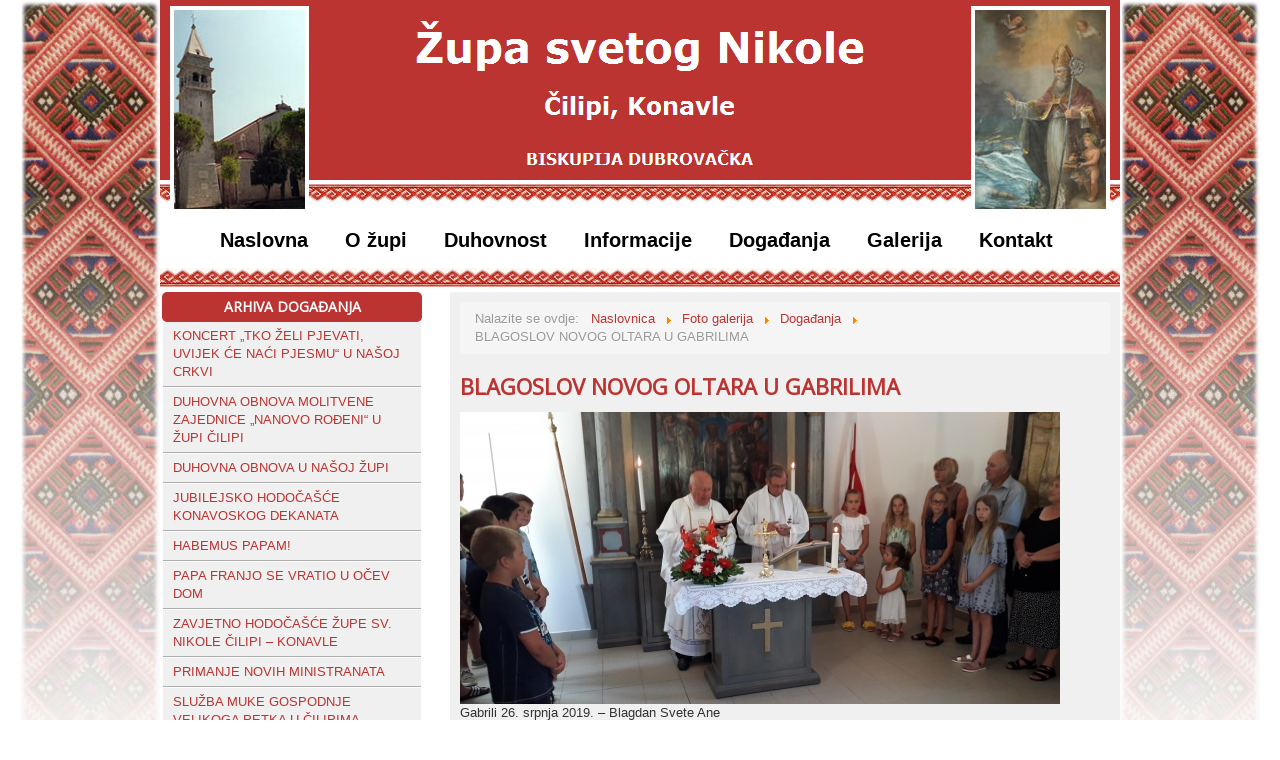

--- FILE ---
content_type: text/html; charset=utf-8
request_url: https://sveti-nikola-cilipi.hr/foto-galerija/blagoslov-novog-oltara-u-gabrilima
body_size: 34597
content:
<!DOCTYPE html>
<html prefix="og: http://ogp.me/ns#" xmlns="http://www.w3.org/1999/xhtml" xml:lang="hr-hr" lang="hr-hr" dir="ltr">
<head>
	
	  <meta charset="utf-8" />
  <base href="https://sveti-nikola-cilipi.hr/foto-galerija/blagoslov-novog-oltara-u-gabrilima" />
  <meta name="title" content="BLAGOSLOV NOVOG OLTARA U GABRILIMA" />
  <meta name="author" content="Vlaho Car" />
  <meta property="og:url" content="https://sveti-nikola-cilipi.hr/foto-galerija/blagoslov-novog-oltara-u-gabrilima" />
  <meta property="og:title" content="BLAGOSLOV NOVOG OLTARA U GABRILIMA - Župa svetog Nikole, Čilipi, Konavle, Hrvatska" />
  <meta property="og:type" content="article" />
  <meta property="og:image" content="https://sveti-nikola-cilipi.hr/media/k2/items/cache/8ee107fb8e11fa27c5eb0c84c03d7dff_M.jpg" />
  <meta name="image" content="https://sveti-nikola-cilipi.hr/media/k2/items/cache/8ee107fb8e11fa27c5eb0c84c03d7dff_M.jpg" />
  <meta property="og:description" content="Gabrili 26. srpnja 2019. – Blagdan Svete AneBratstvo svetog Dimitrija u Gabrilima slavi Svetu Anu kao svoju dugogodišnju drugotnog za&amp;sca..." />
  <meta name="description" content="Gabrili 26. srpnja 2019. – Blagdan Svete AneBratstvo svetog Dimitrija u Gabrilima slavi Svetu Anu kao svoju dugogodišnju drugotnog za&amp;sca..." />
  <meta name="generator" content="Joomla! - Open Source Content Management" />
  <title>BLAGOSLOV NOVOG OLTARA U GABRILIMA - Župa svetog Nikole, Čilipi, Konavle, Hrvatska</title>
  <link href="/templates/protostar/favicon.ico" rel="shortcut icon" type="image/vnd.microsoft.icon" />
  <link rel="stylesheet" href="/media/k2/assets/css/magnific-popup.css?v2.7.0" />
  <link rel="stylesheet" href="/media/k2/assets/css/k2.fonts.css?v2.7.0" />
  <link rel="stylesheet" href="/components/com_k2/css/k2.css?v2.7.0" />
  <link rel="stylesheet" href="/templates/protostar/css/template.css" />
  <link rel="stylesheet" href="/templates/protostar/css/user.css?bd0967e9b28e02eea880f8b8c6d4210f" />
  <script src="/media/jui/js/jquery.min.js"></script>
  <script src="/media/jui/js/jquery-noconflict.js"></script>
  <script src="/media/jui/js/jquery-migrate.min.js"></script>
  <script src="/media/k2/assets/js/jquery.magnific-popup.min.js?v2.7.0"></script>
  <script src="/media/k2/assets/js/k2.frontend.js?v2.7.0&amp;sitepath=/"></script>
  <script src="/media/jui/js/bootstrap.min.js"></script>
  <script src="/templates/protostar/js/template.js"></script>
  <script type="text/javascript">
jQuery(document).ready(function(){
	jQuery('.hasTooltip').tooltip({"html": true,"container": "body"});
});
  </script>

				<link href='//fonts.googleapis.com/css?family=Open+Sans' rel='stylesheet' type='text/css' />
		<style type="text/css">
			h1,h2,h3,h4,h5,h6,.site-title{
				font-family: 'Open Sans', sans-serif;
			}
		</style>
				<style type="text/css">
		a
		{
			color: #bb3431;
		}
		.nav-list > .active > a, .nav-list > .active > a:hover, .dropdown-menu li > a:hover, .dropdown-menu .active > a, .dropdown-menu .active > a:hover, .nav-pills > .active > a, .nav-pills > .active > a:hover,
		.btn-primary
		{
			background: #bb3431;
		}
	</style>
		<!--[if lt IE 9]>
		<script src="/media/jui/js/html5.js"></script>
	<![endif]-->
</head>

<body class="site com_k2 view-item no-layout no-task itemid-156">

	<!-- Body -->
	<div class="body">

		<div class="container">
				<div id="lijevo_bck"> 
				</div>
				<div id="desno_bck"> 
				</div>
						<div class="moduletable">
						

<div class="custom"  >
	<p><img src="/images/logo.jpg" alt="logo" style="display: block; margin-left: auto; margin-right: auto;" /></p></div>
		</div>
	
							<nav class="navigation" role="navigation">
					<div class="navbar pull-left">
						<a class="btn btn-navbar collapsed" data-toggle="collapse" data-target=".nav-collapse">
							<span class="icon-bar"></span>
							<span class="icon-bar"></span>
							<span class="icon-bar"></span>
						</a>
					</div>
					<div class="nav-collapse">
						<ul class="nav menu nav-pills">
<li class="item-101"><a href="/" >Naslovna</a></li><li class="item-107 deeper parent"><a href="#" >O župi</a><ul class="nav-child unstyled small"><li class="item-113"><a href="/o-zupi/konaovski-dekanat" >Konavoski dekanat</a></li><li class="item-128"><a href="/o-zupi/ministranti" >Ministranti</a></li><li class="item-129"><a href="/o-zupi/nas-zastitnik" >Naš zaštitnik</a></li><li class="item-130"><a href="/o-zupi/povijest-zupe" >Povijest župe</a></li><li class="item-131"><a href="/o-zupi/zupna-bratstva" >Župna bratstva</a></li><li class="item-132"><a href="/o-zupi/zupni-susradnici" >Župni suradnici</a></li><li class="item-133"><a href="/o-zupi/zupni-zborovi" >Župni zborovi</a></li><li class="item-134"><a href="/o-zupi/zupnik" >Župnik</a></li></ul></li><li class="item-108"><a href="/duhovnost" >Duhovnost</a></li><li class="item-109 deeper parent"><a href="#" >Informacije</a><ul class="nav-child unstyled small"><li class="item-135"><a href="/informacije/raspored-ispovijedi" >Raspored ispovijedi</a></li><li class="item-136"><a href="/informacije/sakramenti" >Sakramenti</a></li><li class="item-138"><a href="/informacije/statistika" >Statistika</a></li><li class="item-140"><a href="/informacije/raspored-svetih-misa" >Raspored svetih misa</a></li><li class="item-141"><a href="/informacije/raspored-blagoslova" >Raspored blagoslova</a></li></ul></li><li class="item-110"><a href="/dogadanja-lista" >Događanja</a></li><li class="item-111 deeper parent"><a href="#" >Galerija</a><ul class="nav-child unstyled small"><li class="item-114"><a href="/galerija/foto-galerija" >Foto galerija</a></li><li class="item-115"><a href="/galerija/video-galerija" >Video galerija</a></li></ul></li><li class="item-112"><a href="/kontakt" >Kontakt</a></li></ul>

					</div>
				</nav>
						<div class="row-fluid">
							<div id="donji_vez"> 
				</div>
								
									<div id="aside" class="span3">
						<!-- Begin Right Sidebar -->
						<div class="well "><h3 class="page-header">Arhiva događanja</h3>
<div id="k2ModuleBox92" class="k2ItemsBlock">

	
	  <ul>
        <li class="even">

      <!-- Plugins: BeforeDisplay -->
      
      <!-- K2 Plugins: K2BeforeDisplay -->
      
      
            <a class="moduleItemTitle" href="/foto-galerija/koncert-tko-zeli-pjevati-uvijek-ce-naci-pjesmu-u-nasoj-crkvi">KONCERT „TKO ŽELI PJEVATI, UVIJEK ĆE NAĆI PJESMU“ U NAŠOJ CRKVI</a>
      
      
      <!-- Plugins: AfterDisplayTitle -->
      
      <!-- K2 Plugins: K2AfterDisplayTitle -->
      
      <!-- Plugins: BeforeDisplayContent -->
      
      <!-- K2 Plugins: K2BeforeDisplayContent -->
      
      
      
      <div class="clr"></div>

      
      <div class="clr"></div>

      <!-- Plugins: AfterDisplayContent -->
      
      <!-- K2 Plugins: K2AfterDisplayContent -->
      
      
      
      
      
			
			
			
      <!-- Plugins: AfterDisplay -->
      
      <!-- K2 Plugins: K2AfterDisplay -->
      
      <div class="clr"></div>
    </li>
        <li class="odd">

      <!-- Plugins: BeforeDisplay -->
      
      <!-- K2 Plugins: K2BeforeDisplay -->
      
      
            <a class="moduleItemTitle" href="/foto-galerija/duhovna-obova-molitvene-zajednice-nanovo-rodeni-u-zupi-cilipi">DUHOVNA OBNOVA MOLITVENE ZAJEDNICE „NANOVO ROĐENI“ U ŽUPI ČILIPI</a>
      
      
      <!-- Plugins: AfterDisplayTitle -->
      
      <!-- K2 Plugins: K2AfterDisplayTitle -->
      
      <!-- Plugins: BeforeDisplayContent -->
      
      <!-- K2 Plugins: K2BeforeDisplayContent -->
      
      
      
      <div class="clr"></div>

      
      <div class="clr"></div>

      <!-- Plugins: AfterDisplayContent -->
      
      <!-- K2 Plugins: K2AfterDisplayContent -->
      
      
      
      
      
			
			
			
      <!-- Plugins: AfterDisplay -->
      
      <!-- K2 Plugins: K2AfterDisplay -->
      
      <div class="clr"></div>
    </li>
        <li class="even">

      <!-- Plugins: BeforeDisplay -->
      
      <!-- K2 Plugins: K2BeforeDisplay -->
      
      
            <a class="moduleItemTitle" href="/foto-galerija/duhovna-obnova">DUHOVNA OBNOVA U NAŠOJ ŽUPI</a>
      
      
      <!-- Plugins: AfterDisplayTitle -->
      
      <!-- K2 Plugins: K2AfterDisplayTitle -->
      
      <!-- Plugins: BeforeDisplayContent -->
      
      <!-- K2 Plugins: K2BeforeDisplayContent -->
      
      
      
      <div class="clr"></div>

      
      <div class="clr"></div>

      <!-- Plugins: AfterDisplayContent -->
      
      <!-- K2 Plugins: K2AfterDisplayContent -->
      
      
      
      
      
			
			
			
      <!-- Plugins: AfterDisplay -->
      
      <!-- K2 Plugins: K2AfterDisplay -->
      
      <div class="clr"></div>
    </li>
        <li class="odd">

      <!-- Plugins: BeforeDisplay -->
      
      <!-- K2 Plugins: K2BeforeDisplay -->
      
      
            <a class="moduleItemTitle" href="/foto-galerija/jubilejsko-hodocasce-konavoskog-dekanata">JUBILEJSKO HODOČAŠĆE KONAVOSKOG DEKANATA</a>
      
      
      <!-- Plugins: AfterDisplayTitle -->
      
      <!-- K2 Plugins: K2AfterDisplayTitle -->
      
      <!-- Plugins: BeforeDisplayContent -->
      
      <!-- K2 Plugins: K2BeforeDisplayContent -->
      
      
      
      <div class="clr"></div>

      
      <div class="clr"></div>

      <!-- Plugins: AfterDisplayContent -->
      
      <!-- K2 Plugins: K2AfterDisplayContent -->
      
      
      
      
      
			
			
			
      <!-- Plugins: AfterDisplay -->
      
      <!-- K2 Plugins: K2AfterDisplay -->
      
      <div class="clr"></div>
    </li>
        <li class="even">

      <!-- Plugins: BeforeDisplay -->
      
      <!-- K2 Plugins: K2BeforeDisplay -->
      
      
            <a class="moduleItemTitle" href="/foto-galerija/habemus-papam">HABEMUS PAPAM!</a>
      
      
      <!-- Plugins: AfterDisplayTitle -->
      
      <!-- K2 Plugins: K2AfterDisplayTitle -->
      
      <!-- Plugins: BeforeDisplayContent -->
      
      <!-- K2 Plugins: K2BeforeDisplayContent -->
      
      
      
      <div class="clr"></div>

      
      <div class="clr"></div>

      <!-- Plugins: AfterDisplayContent -->
      
      <!-- K2 Plugins: K2AfterDisplayContent -->
      
      
      
      
      
			
			
			
      <!-- Plugins: AfterDisplay -->
      
      <!-- K2 Plugins: K2AfterDisplay -->
      
      <div class="clr"></div>
    </li>
        <li class="odd">

      <!-- Plugins: BeforeDisplay -->
      
      <!-- K2 Plugins: K2BeforeDisplay -->
      
      
            <a class="moduleItemTitle" href="/foto-galerija/papa-franjo">PAPA FRANJO SE VRATIO U OČEV DOM</a>
      
      
      <!-- Plugins: AfterDisplayTitle -->
      
      <!-- K2 Plugins: K2AfterDisplayTitle -->
      
      <!-- Plugins: BeforeDisplayContent -->
      
      <!-- K2 Plugins: K2BeforeDisplayContent -->
      
      
      
      <div class="clr"></div>

      
      <div class="clr"></div>

      <!-- Plugins: AfterDisplayContent -->
      
      <!-- K2 Plugins: K2AfterDisplayContent -->
      
      
      
      
      
			
			
			
      <!-- Plugins: AfterDisplay -->
      
      <!-- K2 Plugins: K2AfterDisplay -->
      
      <div class="clr"></div>
    </li>
        <li class="even">

      <!-- Plugins: BeforeDisplay -->
      
      <!-- K2 Plugins: K2BeforeDisplay -->
      
      
            <a class="moduleItemTitle" href="/foto-galerija/zavjetno-hodocasce-zupe-sv-nikole-cilipi-konavle">ZAVJETNO HODOČAŠĆE ŽUPE SV. NIKOLE ČILIPI – KONAVLE</a>
      
      
      <!-- Plugins: AfterDisplayTitle -->
      
      <!-- K2 Plugins: K2AfterDisplayTitle -->
      
      <!-- Plugins: BeforeDisplayContent -->
      
      <!-- K2 Plugins: K2BeforeDisplayContent -->
      
      
      
      <div class="clr"></div>

      
      <div class="clr"></div>

      <!-- Plugins: AfterDisplayContent -->
      
      <!-- K2 Plugins: K2AfterDisplayContent -->
      
      
      
      
      
			
			
			
      <!-- Plugins: AfterDisplay -->
      
      <!-- K2 Plugins: K2AfterDisplay -->
      
      <div class="clr"></div>
    </li>
        <li class="odd">

      <!-- Plugins: BeforeDisplay -->
      
      <!-- K2 Plugins: K2BeforeDisplay -->
      
      
            <a class="moduleItemTitle" href="/foto-galerija/primanje-noih-ministranata">PRIMANJE NOVIH MINISTRANATA</a>
      
      
      <!-- Plugins: AfterDisplayTitle -->
      
      <!-- K2 Plugins: K2AfterDisplayTitle -->
      
      <!-- Plugins: BeforeDisplayContent -->
      
      <!-- K2 Plugins: K2BeforeDisplayContent -->
      
      
      
      <div class="clr"></div>

      
      <div class="clr"></div>

      <!-- Plugins: AfterDisplayContent -->
      
      <!-- K2 Plugins: K2AfterDisplayContent -->
      
      
      
      
      
			
			
			
      <!-- Plugins: AfterDisplay -->
      
      <!-- K2 Plugins: K2AfterDisplay -->
      
      <div class="clr"></div>
    </li>
        <li class="even">

      <!-- Plugins: BeforeDisplay -->
      
      <!-- K2 Plugins: K2BeforeDisplay -->
      
      
            <a class="moduleItemTitle" href="/foto-galerija/sluzba-muke-gospodnje-velikoga-petka-u-cilipima">SLUŽBA MUKE GOSPODNJE VELIKOGA PETKA U ČILIPIMA</a>
      
      
      <!-- Plugins: AfterDisplayTitle -->
      
      <!-- K2 Plugins: K2AfterDisplayTitle -->
      
      <!-- Plugins: BeforeDisplayContent -->
      
      <!-- K2 Plugins: K2BeforeDisplayContent -->
      
      
      
      <div class="clr"></div>

      
      <div class="clr"></div>

      <!-- Plugins: AfterDisplayContent -->
      
      <!-- K2 Plugins: K2AfterDisplayContent -->
      
      
      
      
      
			
			
			
      <!-- Plugins: AfterDisplay -->
      
      <!-- K2 Plugins: K2AfterDisplay -->
      
      <div class="clr"></div>
    </li>
        <li class="odd">

      <!-- Plugins: BeforeDisplay -->
      
      <!-- K2 Plugins: K2BeforeDisplay -->
      
      
            <a class="moduleItemTitle" href="/foto-galerija/zbor-splitskih-lijecnica-u-cilipima">ZBOR SPLITSKIH LIJEČNICA U ČILIPIMA</a>
      
      
      <!-- Plugins: AfterDisplayTitle -->
      
      <!-- K2 Plugins: K2AfterDisplayTitle -->
      
      <!-- Plugins: BeforeDisplayContent -->
      
      <!-- K2 Plugins: K2BeforeDisplayContent -->
      
      
      
      <div class="clr"></div>

      
      <div class="clr"></div>

      <!-- Plugins: AfterDisplayContent -->
      
      <!-- K2 Plugins: K2AfterDisplayContent -->
      
      
      
      
      
			
			
			
      <!-- Plugins: AfterDisplay -->
      
      <!-- K2 Plugins: K2AfterDisplay -->
      
      <div class="clr"></div>
    </li>
        <li class="even">

      <!-- Plugins: BeforeDisplay -->
      
      <!-- K2 Plugins: K2BeforeDisplay -->
      
      
            <a class="moduleItemTitle" href="/foto-galerija/ispracaj-pok-mare-barisic-2-2">ISPRAĆAJ POK. MARIJE BARIŠIĆ</a>
      
      
      <!-- Plugins: AfterDisplayTitle -->
      
      <!-- K2 Plugins: K2AfterDisplayTitle -->
      
      <!-- Plugins: BeforeDisplayContent -->
      
      <!-- K2 Plugins: K2BeforeDisplayContent -->
      
      
      
      <div class="clr"></div>

      
      <div class="clr"></div>

      <!-- Plugins: AfterDisplayContent -->
      
      <!-- K2 Plugins: K2AfterDisplayContent -->
      
      
      
      
      
			
			
			
      <!-- Plugins: AfterDisplay -->
      
      <!-- K2 Plugins: K2AfterDisplay -->
      
      <div class="clr"></div>
    </li>
        <li class="odd">

      <!-- Plugins: BeforeDisplay -->
      
      <!-- K2 Plugins: K2BeforeDisplay -->
      
      
            <a class="moduleItemTitle" href="/foto-galerija/svi-sveti-i-dusni-dan-na-groblju-svete-nedjelje">SVI SVETI I DUŠNI DAN NA GROBLJU SVETE NEDJELJE</a>
      
      
      <!-- Plugins: AfterDisplayTitle -->
      
      <!-- K2 Plugins: K2AfterDisplayTitle -->
      
      <!-- Plugins: BeforeDisplayContent -->
      
      <!-- K2 Plugins: K2BeforeDisplayContent -->
      
      
      
      <div class="clr"></div>

      
      <div class="clr"></div>

      <!-- Plugins: AfterDisplayContent -->
      
      <!-- K2 Plugins: K2AfterDisplayContent -->
      
      
      
      
      
			
			
			
      <!-- Plugins: AfterDisplay -->
      
      <!-- K2 Plugins: K2AfterDisplay -->
      
      <div class="clr"></div>
    </li>
        <li class="even">

      <!-- Plugins: BeforeDisplay -->
      
      <!-- K2 Plugins: K2BeforeDisplay -->
      
      
            <a class="moduleItemTitle" href="/foto-galerija/krizma-u-cilipima">KRIZMA U ČILIPIMA</a>
      
      
      <!-- Plugins: AfterDisplayTitle -->
      
      <!-- K2 Plugins: K2AfterDisplayTitle -->
      
      <!-- Plugins: BeforeDisplayContent -->
      
      <!-- K2 Plugins: K2BeforeDisplayContent -->
      
      
      
      <div class="clr"></div>

      
      <div class="clr"></div>

      <!-- Plugins: AfterDisplayContent -->
      
      <!-- K2 Plugins: K2AfterDisplayContent -->
      
      
      
      
      
			
			
			
      <!-- Plugins: AfterDisplay -->
      
      <!-- K2 Plugins: K2AfterDisplay -->
      
      <div class="clr"></div>
    </li>
        <li class="odd">

      <!-- Plugins: BeforeDisplay -->
      
      <!-- K2 Plugins: K2BeforeDisplay -->
      
      
            <a class="moduleItemTitle" href="/foto-galerija/zupa-cilipi-na-festi-sv-vlaha">ŽUPA ČILIPI NA FESTI SV. VLAHA</a>
      
      
      <!-- Plugins: AfterDisplayTitle -->
      
      <!-- K2 Plugins: K2AfterDisplayTitle -->
      
      <!-- Plugins: BeforeDisplayContent -->
      
      <!-- K2 Plugins: K2BeforeDisplayContent -->
      
      
      
      <div class="clr"></div>

      
      <div class="clr"></div>

      <!-- Plugins: AfterDisplayContent -->
      
      <!-- K2 Plugins: K2AfterDisplayContent -->
      
      
      
      
      
			
			
			
      <!-- Plugins: AfterDisplay -->
      
      <!-- K2 Plugins: K2AfterDisplay -->
      
      <div class="clr"></div>
    </li>
        <li class="even">

      <!-- Plugins: BeforeDisplay -->
      
      <!-- K2 Plugins: K2BeforeDisplay -->
      
      
            <a class="moduleItemTitle" href="/foto-galerija/bozicne-jaslice">BOŽIĆNE JASLICE</a>
      
      
      <!-- Plugins: AfterDisplayTitle -->
      
      <!-- K2 Plugins: K2AfterDisplayTitle -->
      
      <!-- Plugins: BeforeDisplayContent -->
      
      <!-- K2 Plugins: K2BeforeDisplayContent -->
      
      
      
      <div class="clr"></div>

      
      <div class="clr"></div>

      <!-- Plugins: AfterDisplayContent -->
      
      <!-- K2 Plugins: K2AfterDisplayContent -->
      
      
      
      
      
			
			
			
      <!-- Plugins: AfterDisplay -->
      
      <!-- K2 Plugins: K2AfterDisplay -->
      
      <div class="clr"></div>
    </li>
        <li class="odd">

      <!-- Plugins: BeforeDisplay -->
      
      <!-- K2 Plugins: K2BeforeDisplay -->
      
      
            <a class="moduleItemTitle" href="/foto-galerija/restaurirano-zvono-sv-josipa">RESTAURIRANO ZVONO SV. JOSIPA</a>
      
      
      <!-- Plugins: AfterDisplayTitle -->
      
      <!-- K2 Plugins: K2AfterDisplayTitle -->
      
      <!-- Plugins: BeforeDisplayContent -->
      
      <!-- K2 Plugins: K2BeforeDisplayContent -->
      
      
      
      <div class="clr"></div>

      
      <div class="clr"></div>

      <!-- Plugins: AfterDisplayContent -->
      
      <!-- K2 Plugins: K2AfterDisplayContent -->
      
      
      
      
      
			
			
			
      <!-- Plugins: AfterDisplay -->
      
      <!-- K2 Plugins: K2AfterDisplay -->
      
      <div class="clr"></div>
    </li>
        <li class="even">

      <!-- Plugins: BeforeDisplay -->
      
      <!-- K2 Plugins: K2BeforeDisplay -->
      
      
            <a class="moduleItemTitle" href="/foto-galerija/proslavljena-svetkovina-velike-gospe-u-cilipima-i-dubravci">PROSLAVLJENA SVETKOVINA VELIKE GOSPE U ČILIPIMA I DUBRAVCI</a>
      
      
      <!-- Plugins: AfterDisplayTitle -->
      
      <!-- K2 Plugins: K2AfterDisplayTitle -->
      
      <!-- Plugins: BeforeDisplayContent -->
      
      <!-- K2 Plugins: K2BeforeDisplayContent -->
      
      
      
      <div class="clr"></div>

      
      <div class="clr"></div>

      <!-- Plugins: AfterDisplayContent -->
      
      <!-- K2 Plugins: K2AfterDisplayContent -->
      
      
      
      
      
			
			
			
      <!-- Plugins: AfterDisplay -->
      
      <!-- K2 Plugins: K2AfterDisplay -->
      
      <div class="clr"></div>
    </li>
        <li class="odd">

      <!-- Plugins: BeforeDisplay -->
      
      <!-- K2 Plugins: K2BeforeDisplay -->
      
      
            <a class="moduleItemTitle" href="/foto-galerija/biskup-krstio-djecu-obitelji-cumo">BISKUP KRSTIO DJECU OBITELJI ĆUMO</a>
      
      
      <!-- Plugins: AfterDisplayTitle -->
      
      <!-- K2 Plugins: K2AfterDisplayTitle -->
      
      <!-- Plugins: BeforeDisplayContent -->
      
      <!-- K2 Plugins: K2BeforeDisplayContent -->
      
      
      
      <div class="clr"></div>

      
      <div class="clr"></div>

      <!-- Plugins: AfterDisplayContent -->
      
      <!-- K2 Plugins: K2AfterDisplayContent -->
      
      
      
      
      
			
			
			
      <!-- Plugins: AfterDisplay -->
      
      <!-- K2 Plugins: K2AfterDisplay -->
      
      <div class="clr"></div>
    </li>
        <li class="even">

      <!-- Plugins: BeforeDisplay -->
      
      <!-- K2 Plugins: K2BeforeDisplay -->
      
      
            <a class="moduleItemTitle" href="/foto-galerija/koncert-mjesovitog-zbora-iz-belgije-u-matici">KONCERT MJEŠOVITOG ZBORA IZ BELGIJE U MATICI</a>
      
      
      <!-- Plugins: AfterDisplayTitle -->
      
      <!-- K2 Plugins: K2AfterDisplayTitle -->
      
      <!-- Plugins: BeforeDisplayContent -->
      
      <!-- K2 Plugins: K2BeforeDisplayContent -->
      
      
      
      <div class="clr"></div>

      
      <div class="clr"></div>

      <!-- Plugins: AfterDisplayContent -->
      
      <!-- K2 Plugins: K2AfterDisplayContent -->
      
      
      
      
      
			
			
			
      <!-- Plugins: AfterDisplay -->
      
      <!-- K2 Plugins: K2AfterDisplay -->
      
      <div class="clr"></div>
    </li>
        <li class="odd">

      <!-- Plugins: BeforeDisplay -->
      
      <!-- K2 Plugins: K2BeforeDisplay -->
      
      
            <a class="moduleItemTitle" href="/foto-galerija/zavrsena-prva-faza-radova-na-crkvi">ZAVRŠENA PRVA FAZA RADOVA NA CRKVI</a>
      
      
      <!-- Plugins: AfterDisplayTitle -->
      
      <!-- K2 Plugins: K2AfterDisplayTitle -->
      
      <!-- Plugins: BeforeDisplayContent -->
      
      <!-- K2 Plugins: K2BeforeDisplayContent -->
      
      
      
      <div class="clr"></div>

      
      <div class="clr"></div>

      <!-- Plugins: AfterDisplayContent -->
      
      <!-- K2 Plugins: K2AfterDisplayContent -->
      
      
      
      
      
			
			
			
      <!-- Plugins: AfterDisplay -->
      
      <!-- K2 Plugins: K2AfterDisplay -->
      
      <div class="clr"></div>
    </li>
        <li class="even">

      <!-- Plugins: BeforeDisplay -->
      
      <!-- K2 Plugins: K2BeforeDisplay -->
      
      
            <a class="moduleItemTitle" href="/foto-galerija/radovi-na-crkvi-svetog-nikole-u-cilipima-2">RADOVI NA CRKVI SVETOG NIKOLE U ČILIPIMA</a>
      
      
      <!-- Plugins: AfterDisplayTitle -->
      
      <!-- K2 Plugins: K2AfterDisplayTitle -->
      
      <!-- Plugins: BeforeDisplayContent -->
      
      <!-- K2 Plugins: K2BeforeDisplayContent -->
      
      
      
      <div class="clr"></div>

      
      <div class="clr"></div>

      <!-- Plugins: AfterDisplayContent -->
      
      <!-- K2 Plugins: K2AfterDisplayContent -->
      
      
      
      
      
			
			
			
      <!-- Plugins: AfterDisplay -->
      
      <!-- K2 Plugins: K2AfterDisplay -->
      
      <div class="clr"></div>
    </li>
        <li class="odd">

      <!-- Plugins: BeforeDisplay -->
      
      <!-- K2 Plugins: K2BeforeDisplay -->
      
      
            <a class="moduleItemTitle" href="/foto-galerija/stoti-rodendan-tete-marije-barisic-majke-cilipskog-svecenika-don-josipa">STOTI ROĐENDAN TETE MARIJE BARIŠIĆ, MAJKE ČILIPSKOG SVEĆENIKA DON JOSIPA</a>
      
      
      <!-- Plugins: AfterDisplayTitle -->
      
      <!-- K2 Plugins: K2AfterDisplayTitle -->
      
      <!-- Plugins: BeforeDisplayContent -->
      
      <!-- K2 Plugins: K2BeforeDisplayContent -->
      
      
      
      <div class="clr"></div>

      
      <div class="clr"></div>

      <!-- Plugins: AfterDisplayContent -->
      
      <!-- K2 Plugins: K2AfterDisplayContent -->
      
      
      
      
      
			
			
			
      <!-- Plugins: AfterDisplay -->
      
      <!-- K2 Plugins: K2AfterDisplay -->
      
      <div class="clr"></div>
    </li>
        <li class="even">

      <!-- Plugins: BeforeDisplay -->
      
      <!-- K2 Plugins: K2BeforeDisplay -->
      
      
            <a class="moduleItemTitle" href="/foto-galerija/40-dana-za-zivot">40 DANA ZA ŽIVOT</a>
      
      
      <!-- Plugins: AfterDisplayTitle -->
      
      <!-- K2 Plugins: K2AfterDisplayTitle -->
      
      <!-- Plugins: BeforeDisplayContent -->
      
      <!-- K2 Plugins: K2BeforeDisplayContent -->
      
      
      
      <div class="clr"></div>

      
      <div class="clr"></div>

      <!-- Plugins: AfterDisplayContent -->
      
      <!-- K2 Plugins: K2AfterDisplayContent -->
      
      
      
      
      
			
			
			
      <!-- Plugins: AfterDisplay -->
      
      <!-- K2 Plugins: K2AfterDisplay -->
      
      <div class="clr"></div>
    </li>
        <li class="odd">

      <!-- Plugins: BeforeDisplay -->
      
      <!-- K2 Plugins: K2BeforeDisplay -->
      
      
            <a class="moduleItemTitle" href="/foto-galerija/pismo-biskupa-uzinica-svecenicima-i-vjernicima-dubrovacke-biskupije-vezano-uz-nove-mjere-stozera">PISMO BISKUPA UZINIĆA SVEĆENICIMA I VJERNICIMA DUBROVAČKE BISKUPIJE VEZANO UZ NOVE MJERE STOŽERA</a>
      
      
      <!-- Plugins: AfterDisplayTitle -->
      
      <!-- K2 Plugins: K2AfterDisplayTitle -->
      
      <!-- Plugins: BeforeDisplayContent -->
      
      <!-- K2 Plugins: K2BeforeDisplayContent -->
      
      
      
      <div class="clr"></div>

      
      <div class="clr"></div>

      <!-- Plugins: AfterDisplayContent -->
      
      <!-- K2 Plugins: K2AfterDisplayContent -->
      
      
      
      
      
			
			
			
      <!-- Plugins: AfterDisplay -->
      
      <!-- K2 Plugins: K2AfterDisplay -->
      
      <div class="clr"></div>
    </li>
        <li class="even lastItem">

      <!-- Plugins: BeforeDisplay -->
      
      <!-- K2 Plugins: K2BeforeDisplay -->
      
      
            <a class="moduleItemTitle" href="/foto-galerija/biskup-u-gabrilima-sv-dimitrije-je-za-svete-tekstove-dao-svoj-zivot-koji-je-prilagodio-onome-sto-pise-u-njima">BISKUP U GABRILIMA: SV. DIMITRIJE JE ZA SVETE TEKSTOVE DAO SVOJ ŽIVOT KOJI JE PRILAGODIO ONOME ŠTO PIŠE U NJIMA</a>
      
      
      <!-- Plugins: AfterDisplayTitle -->
      
      <!-- K2 Plugins: K2AfterDisplayTitle -->
      
      <!-- Plugins: BeforeDisplayContent -->
      
      <!-- K2 Plugins: K2BeforeDisplayContent -->
      
      
      
      <div class="clr"></div>

      
      <div class="clr"></div>

      <!-- Plugins: AfterDisplayContent -->
      
      <!-- K2 Plugins: K2AfterDisplayContent -->
      
      
      
      
      
			
			
			
      <!-- Plugins: AfterDisplay -->
      
      <!-- K2 Plugins: K2AfterDisplay -->
      
      <div class="clr"></div>
    </li>
        <li class="clearList"></li>
  </ul>
  
	
	
</div>
</div><div class="well  kontakt"><h3 class="page-header">Kontakt</h3>

<div class="custom kontakt"  >
	<p style="text-align: center;">&nbsp;Don Josip Bari&scaron;ić</p>
<p style="text-align: center;"><br /><strong>Adresa:</strong> Beroje 36,<br />20213 Čilipi<br /><br /><strong>tel:</strong> +385 20 771 397<br /><br /></p>
<p style="text-align: center;"><a href="mailto:info@sveti-nikola-cilipi.hr">info@sveti-nikola-cilipi.hr<br /><br />z</a><a href="mailto:upnik@sveti-nikola-cilipi.hr">upnik@sveti-nikola-cilipi.hr<br /><br /></a></p>
<p>&nbsp;</p></div>
</div><div class="well ">

<div class="custom"  >
	<p><a href="/informacije/raspored-svetih-misa"><img src="/images/stranica/ostalo/raspored_misa.jpg" alt="raspored misa" style="display: block; margin: 0px auto 15px;" /></a></p>
<p><a href="http://www.dubrovacka-biskupija.hr/portal/" target="_blank"><img src="/images/stranica/banneri/banner_dubrovacka_biskupija.jpg" alt="banner dubrovacka biskupija" style="margin: 15px auto; display: block;" /></a></p>
<p><a href="http://www.glas-koncila.hr/" target="_blank"><img src="/images/stranica/banneri/banner_glas_koncila.jpg" alt="banner glas koncila" style="margin: 15px auto; display: block;" /></a></p></div>
</div>
						<!-- End Right Sidebar -->
					</div>
								
				<main id="content" role="main" class="span9">
					<!-- Begin Content -->
					
<ul itemscope itemtype="https://schema.org/BreadcrumbList" class="breadcrumb">
			<li>
			Nalazite se ovdje: &#160;
		</li>
	
				<li itemprop="itemListElement" itemscope itemtype="https://schema.org/ListItem">
									<a itemprop="item" href="/" class="pathway"><span itemprop="name">Naslovnica</span></a>
				
									<span class="divider">
						<img src="/media/system/images/arrow.png" alt="" />					</span>
								<meta itemprop="position" content="1">
			</li>
					<li itemprop="itemListElement" itemscope itemtype="https://schema.org/ListItem">
									<a itemprop="item" href="/foto-galerija/itemlist" class="pathway"><span itemprop="name">Foto galerija</span></a>
				
									<span class="divider">
						<img src="/media/system/images/arrow.png" alt="" />					</span>
								<meta itemprop="position" content="2">
			</li>
					<li itemprop="itemListElement" itemscope itemtype="https://schema.org/ListItem">
									<a itemprop="item" href="/foto-galerija/sadržaj/dogadanja" class="pathway"><span itemprop="name">Događanja</span></a>
				
									<span class="divider">
						<img src="/media/system/images/arrow.png" alt="" />					</span>
								<meta itemprop="position" content="3">
			</li>
					<li itemprop="itemListElement" itemscope itemtype="https://schema.org/ListItem" class="active">
				<span itemprop="name">
					BLAGOSLOV NOVOG OLTARA U GABRILIMA				</span>
				<meta itemprop="position" content="4">
			</li>
		</ul>

					
					<div id="system-message-container">
	</div>

					

<!-- Start K2 Item Layout -->
<span id="startOfPageId251"></span>

<div id="k2Container" class="itemView itemIsFeatured">

	<!-- Plugins: BeforeDisplay -->
	
	<!-- K2 Plugins: K2BeforeDisplay -->
	
	<div class="itemHeader">

	
		<!-- Item title -->
	<h2 class="itemTitle">
		
		BLAGOSLOV NOVOG OLTARA U GABRILIMA
		
	</h2>
	
	
	</div>

	<!-- Plugins: AfterDisplayTitle -->
	
	<!-- K2 Plugins: K2AfterDisplayTitle -->
	
	
	
	<div class="itemBody">

		<!-- Plugins: BeforeDisplayContent -->
		
		<!-- K2 Plugins: K2BeforeDisplayContent -->
		
				<!-- Item Image -->
		<div class="itemImageBlock">
			<span class="itemImage">
				<a data-k2-modal="image" href="/media/k2/items/cache/8ee107fb8e11fa27c5eb0c84c03d7dff_XL.jpg" title="Otvori cijelu sliku!">
					<img src="/media/k2/items/cache/8ee107fb8e11fa27c5eb0c84c03d7dff_L.jpg" alt="BLAGOSLOV NOVOG OLTARA U GABRILIMA" style="width:600px; height:auto;" />
				</a>
			</span>

			
			
			<div class="clr"></div>
		</div>
		
		
		<!-- Item text -->
		<div class="itemFullText">
			<p>Gabrili 26. srpnja 2019. &ndash; Blagdan Svete Ane<br />Bratstvo svetog Dimitrija u Gabrilima slavi Svetu Anu kao svoju dugogodi&scaron;nju drugotnog za&scaron;titnika &ndash; cu. Ranosrednjovjekovna crkva Svetog Dimitrija je premalena potrebama puka za redovita okupljanja vjernika na svetim misama, a poglavito na sprovodima. Bratstvo je iza Domovinskog rata sagradilo posebnu zgradu veličine oko 40 metara četvornih za mrtvicu te za spremi&scaron;te. Zadnje dvije godine dozrela je misao da se sve vrijedne stvari potrebne za liturgiju: stari drveni oltar i oltarna drvena pala restauriraju, naprave vitrine, izlože vrijedne misnice, knjige, slike i drugo. Napravljen je pomični drveni oltar prema puku za prigode sprovoda. Župnik don Josip Bari&scaron;ić, u dogovoru s ocem biskupom, je na svetu Anu blagoslovio novi oltar, a svetu je sa župnikom suslavio biv&scaron;i župnik Čilipa, a sada Pridvorja i Dubravke don Stipo Milo&scaron;. U prigodnoj propovijedi don Stipo je uputio lijepu i korisnu pouku: biti otvoren životu, sve povjeriti Bogu, moliti i strpljivo čekati jer Bog nas neće nikada iznevjeriti. U ostvarenju ovog vrijednog projekta sudjelovali su svi članovi Bratstva Svetog Dimitrija, a posebno Niko Klečak Androsin i Mili Klečak. Za ovu prigodu vrijedne domaćice pripremile su prigodan domjenak za sve sudionike slavlja nazočne.</p>
<p><a href="/foto-galerija/proslava-sv-ane-u-gabrilima-26-7-2019">Galerija slika</a></p>
<p>&nbsp;</p>		</div>

		
		<div class="clr"></div>

		
		
		<!-- Plugins: AfterDisplayContent -->
		
		<!-- K2 Plugins: K2AfterDisplayContent -->
		
		<div class="clr"></div>

	</div>

	
	
	
	
	
	
	<div class="clr"></div>

	
	
		<!-- Item navigation -->
	<div class="itemNavigation">
		<span class="itemNavigationTitle">Više u ovoj kategoriji:</span>

				<a class="itemPrevious" href="/foto-galerija/prva-sveta-pricest">&laquo; PRVA SVETA PRIČEST</a>
		
				<a class="itemNext" href="/foto-galerija/cetiri-nove-ministrance">ČETIRI NOVE MINISTRANCE &raquo;</a>
			</div>
	
	<!-- Plugins: AfterDisplay -->
	
	<!-- K2 Plugins: K2AfterDisplay -->
	
	
	
		<div class="itemBackToTop">
		<a class="k2Anchor" href="/foto-galerija/blagoslov-novog-oltara-u-gabrilima#startOfPageId251">
			na vrh članka		</a>
	</div>
	
	<div class="clr"></div>

</div>
<!-- End K2 Item Layout -->

<!-- JoomlaWorks "K2" (v2.7.0) | Learn more about K2 at http://getk2.org -->


					<!-- End Content -->
				</main>
			</div>
		</div>
	</div>
	<!-- Footer -->
	<footer class="footer" role="contentinfo">
		<div class="container">
			<hr />
			
			<p class="pull-right">
				<a href="#top" id="back-top">
					Povratak na vrh				</a>
			</p>
			<p>
				&copy; 2026 Župa svetog Nikole, Čilipi, Konavle, Hrvatska			</p>
		</div>
	</footer>
	
</body>
</html>


--- FILE ---
content_type: text/css
request_url: https://sveti-nikola-cilipi.hr/templates/protostar/css/user.css?bd0967e9b28e02eea880f8b8c6d4210f
body_size: 3869
content:
.well .page-header {
    background-color: #bb3431;
    border-radius: 5px;
    color: white;
    font-size: 14px;
    /*margin: 10px 0 0;*/
    padding: 5px 0;
	border-bottom: none;
	text-align:center;
	margin:0;
}

.well {
    padding: 0;
	text-transform:uppercase;
	margin-bottom:10px;
}
.well ul {
	list-style:none;
	margin:0;
	text-transform:upercase;
}
.category-module li a {
    background-color: #f0f0f0;
    display: block;
    padding: 5px 10px;
    text-decoration: none;
}

.category-module li {
    margin-bottom: 2px;
    border-bottom: 1px solid #ACACAC;
}
.category-module li a {
    display: block;
    padding: 5px 10px;
    text-decoration: none;
    background-color: #F0F0F0;
}
.category-module li a.active, #lijevo ul.category-module li a.active:hover {
    color: white;
    font-weight: bold;
    background-color: #F57070;
}
.category-module li a:hover {
    background-color: #F57070;
    color: white;
}
/****
div.k2LatestCommentsBlock ul li, 
div.k2TopCommentersBlock ul li, 
div.k2ItemsBlock ul li, 
div.k2LoginBlock ul li, 
div.k2UserBlock ul.k2UserBlockActions li, 
div.k2UserBlock ul.k2UserBlockRenderedMenu li, 
div.k2ArchivesBlock ul li, 
div.k2AuthorsListBlock ul li, 
div.k2CategoriesListBlock ul li, 
div.k2UsersBlock ul li*/

div.k2LatestCommentsBlock ul li, div.k2TopCommentersBlock ul li, div.k2ItemsBlock ul li, div.k2LoginBlock ul li, div.k2UserBlock ul.k2UserBlockActions li, div.k2UserBlock ul.k2UserBlockRenderedMenu li, div.k2ArchivesBlock ul li, div.k2AuthorsListBlock ul li, div.k2CategoriesListBlock ul li, div.k2UsersBlock ul li {
    display: block;
    margin: 0 0 1px;
    padding: 0;
}
div.k2LatestCommentsBlock ul, div.k2TopCommentersBlock ul, div.k2ItemsBlock ul, div.k2LoginBlock ul, div.k2UserBlock ul.k2UserBlockActions, div.k2UserBlock ul.k2UserBlockRenderedMenu, div.k2ArchivesBlock ul, div.k2AuthorsListBlock ul, div.k2CategoriesListBlock ul, div.k2UsersBlock ul {
    list-style: outside none none;
    margin: 0;
    padding: 0 1px;
}

div.k2ItemsBlock li a {
    background-color: #f0f0f0 ;
    display: block;
    padding: 5px 10px;
    text-decoration: none;
}

div.k2ItemsBlock li {
    margin-bottom: 2px;
    border-bottom: 1px solid #ACACAC;
}
div.k2ItemsBlock li a {
    display: block;
    padding: 5px 10px;
    text-decoration: none;
    background-color: #F0F0F0;
}
div.k2ItemsBlock li a.active {
    color: white;
    font-weight: bold;
    background-color: #F57070;
}

div.k2ItemsBlock li a.active:hover {
    color: white;
    font-weight: bold;
    background-color: #F57070;
}
div.k2ItemsBlock li a:hover {
    background-color: #F57070;
    color: white;
}


.nspArt h4.nspHeader a {
    line-height: 1;
    text-decoration: none;
	font-size:15px;
}

.kontakt {
	text-transform:none;
	line-height:115%;
	padding-top:10px;
}

.navigation .nav-child li > a:hover,
.navigation .nav-child li > a:focus,
.navigation .nav-child:hover > a {
	text-decoration: underline;
	color: #bb3431;
	/*background-color: #08c;
	background-color: #0081c2;
	background-image: -moz-linear-gradient(top,#08c,#0077b3);
	background-image: -webkit-gradient(linear,0 0,0 100%,from(#08c),to(#0077b3));
	background-image: -webkit-linear-gradient(top,#08c,#0077b3);
	background-image: -o-linear-gradient(top,#08c,#0077b3);
	background-image: linear-gradient(to bottom,#08c,#0077b3);
	background-repeat: repeat-x;
	filter: progid:DXImageTransform.Microsoft.gradient(startColorstr='#ff0088cc', endColorstr='#ff0076b2', GradientType=0);*/
}


div.itemHeader h2.itemTitle {
    margin-top: 0;
	margin-left: 0;
	margin-right: 0;
	margin-bottom:10px;
    padding: 10px 0 4px;
	color:#bb3431;
}
div.itemListCategory {
    display:none;
}


div.itemToolbar {
    background: #fafafa none repeat scroll 0 0;
    border-radius: 4px;
    display: none;
    margin: 16px 0 0;
    padding: 8px;
	display:none;
}

div.catItemIsFeatured:before,
div.userItemIsFeatured:before,
div.itemIsFeatured:before {content:";} 
